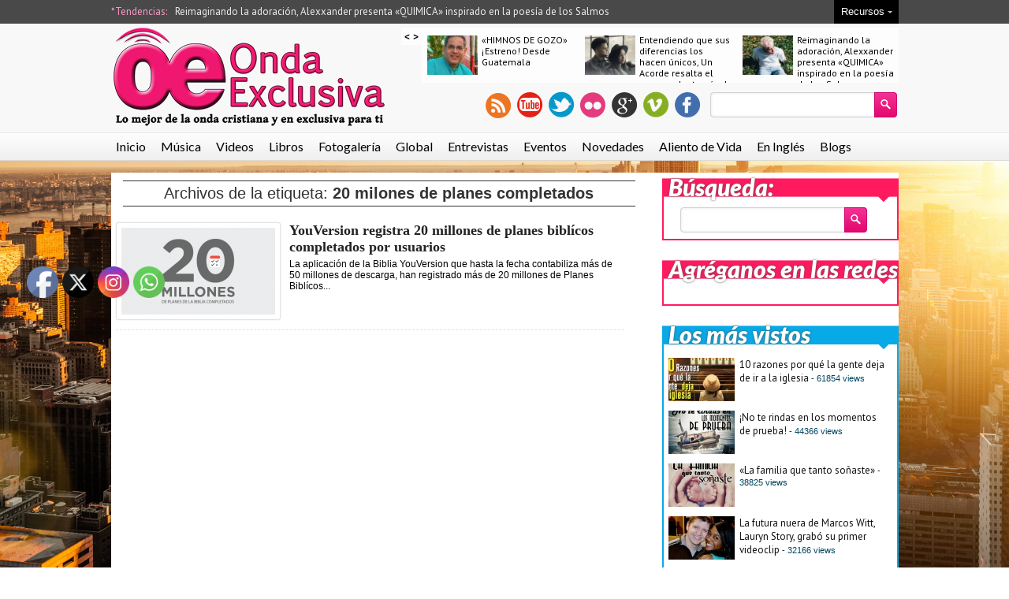

--- FILE ---
content_type: text/html; charset=UTF-8
request_url: https://ondaexclusiva.com/tag/20-milones-de-planes-completados/
body_size: 12509
content:
<!DOCTYPE html>
<html lang="en-US">
<head>
<meta charset="UTF-8" />
<meta name="viewport" content="width=device-width; initial-scale=1.0; maximum-scale=1.0; user-scalable=0;" />
	
<!-- Magazine3 SEO Starts- http://magazine3.com/ -->
<title>  20 milones de planes completados - Lo mejor de la onda cristiana y en exclusiva para tiOnda Exclusiva</title>
 
<link rel="canonical" href="https://ondaexclusiva.com/youversion-registra-20-millones-de-planes-biblicos-completados-por-usuarios/" />  
  
<meta name="robots" content="index, follow" />
<!-- Magazine3 SEO ENDS- http://magazine3.com/ -->

<meta name="generator" content="Magazine3 Framework" />
<link rel="profile" href="http://gmpg.org/xfn/11" /> 
<link rel="pingback" href="https://ondaexclusiva.com/xmlrpc.php" />
	<link href='https://fonts.googleapis.com/css?family=Lato:400,900italic,700' rel='stylesheet' type='text/css'>
	<link href='https://fonts.googleapis.com/css?family=Lora:400,700,400italic,700italic' rel='stylesheet' type='text/css'>
	<link href='https://fonts.googleapis.com/css?family=PT+Sans' rel='stylesheet' type='text/css'>

 <!--[if lt IE 9]>
<script src="https://ondaexclusiva.com/wp-content/themes/celebritygossip-singlepro/js/html5.js" type="text/javascript"></script>
<![endif]-->
<!-- OpenGraph Facebook Start --> 
<!-- OpenGraph Facebook Ends -->

 	<!-- Google Fonts -->	 
 	<!-- Google Fonts -->	 	<!-- Google Fonts -->	 	<!-- Google Fonts -->	 	<!-- Google Fonts -->	 	<!-- Google Fonts -->	 	<!-- Google Fonts -->	 
 	<!-- Google Fonts -->	 


 <style>
.single-wrapper .entry-content p, .single-wrapper .entry-content  {font-size: 15px !important; }
 .entry-content h1 {font-family: Arial,Helvetica,sans-serif ;font-size: 25px !important; color:  #000 ;}
 .entry-content h2 {font-family:  Arial,Helvetica,sans-serif ;font-size: 24px !important; color:  #000 ;}
 .entry-content h3 {font-family:  Arial,Helvetica,sans-serif ;font-size: 24px !important; color:  #000 ;}
 .entry-content h4 {font-family:  Arial,Helvetica,sans-serif ;font-size: 21px !important; color:  #000 ;}
 .entry-content h5 {font-family:  Arial,Helvetica,sans-serif ;font-size: 16px !important; color:  #000 ;}
 .entry-content h6 {font-family:  Arial,Helvetica,sans-serif ;font-size: 14px !important; color:  #000 ;}

 
  

.entry-content a {
 color: #236CBF !important;
text-decoration : none;
}
.entry-content a:hover	{
 color:#236CBF !important;
text-decoration : none;
}</style>
 

<meta name='robots' content='max-image-preview:large' />
<link rel="alternate" type="application/rss+xml" title="Onda Exclusiva &raquo; Feed" href="https://ondaexclusiva.com/feed/" />
<link rel="alternate" type="application/rss+xml" title="Onda Exclusiva &raquo; Comments Feed" href="https://ondaexclusiva.com/comments/feed/" />
<link rel="alternate" type="application/rss+xml" title="Onda Exclusiva &raquo; 20 milones de planes completados Tag Feed" href="https://ondaexclusiva.com/tag/20-milones-de-planes-completados/feed/" />
<script type="text/javascript">
window._wpemojiSettings = {"baseUrl":"https:\/\/s.w.org\/images\/core\/emoji\/14.0.0\/72x72\/","ext":".png","svgUrl":"https:\/\/s.w.org\/images\/core\/emoji\/14.0.0\/svg\/","svgExt":".svg","source":{"concatemoji":"https:\/\/ondaexclusiva.com\/wp-includes\/js\/wp-emoji-release.min.js?ver=6.2.8"}};
/*! This file is auto-generated */
!function(e,a,t){var n,r,o,i=a.createElement("canvas"),p=i.getContext&&i.getContext("2d");function s(e,t){p.clearRect(0,0,i.width,i.height),p.fillText(e,0,0);e=i.toDataURL();return p.clearRect(0,0,i.width,i.height),p.fillText(t,0,0),e===i.toDataURL()}function c(e){var t=a.createElement("script");t.src=e,t.defer=t.type="text/javascript",a.getElementsByTagName("head")[0].appendChild(t)}for(o=Array("flag","emoji"),t.supports={everything:!0,everythingExceptFlag:!0},r=0;r<o.length;r++)t.supports[o[r]]=function(e){if(p&&p.fillText)switch(p.textBaseline="top",p.font="600 32px Arial",e){case"flag":return s("\ud83c\udff3\ufe0f\u200d\u26a7\ufe0f","\ud83c\udff3\ufe0f\u200b\u26a7\ufe0f")?!1:!s("\ud83c\uddfa\ud83c\uddf3","\ud83c\uddfa\u200b\ud83c\uddf3")&&!s("\ud83c\udff4\udb40\udc67\udb40\udc62\udb40\udc65\udb40\udc6e\udb40\udc67\udb40\udc7f","\ud83c\udff4\u200b\udb40\udc67\u200b\udb40\udc62\u200b\udb40\udc65\u200b\udb40\udc6e\u200b\udb40\udc67\u200b\udb40\udc7f");case"emoji":return!s("\ud83e\udef1\ud83c\udffb\u200d\ud83e\udef2\ud83c\udfff","\ud83e\udef1\ud83c\udffb\u200b\ud83e\udef2\ud83c\udfff")}return!1}(o[r]),t.supports.everything=t.supports.everything&&t.supports[o[r]],"flag"!==o[r]&&(t.supports.everythingExceptFlag=t.supports.everythingExceptFlag&&t.supports[o[r]]);t.supports.everythingExceptFlag=t.supports.everythingExceptFlag&&!t.supports.flag,t.DOMReady=!1,t.readyCallback=function(){t.DOMReady=!0},t.supports.everything||(n=function(){t.readyCallback()},a.addEventListener?(a.addEventListener("DOMContentLoaded",n,!1),e.addEventListener("load",n,!1)):(e.attachEvent("onload",n),a.attachEvent("onreadystatechange",function(){"complete"===a.readyState&&t.readyCallback()})),(e=t.source||{}).concatemoji?c(e.concatemoji):e.wpemoji&&e.twemoji&&(c(e.twemoji),c(e.wpemoji)))}(window,document,window._wpemojiSettings);
</script>
<style type="text/css">
img.wp-smiley,
img.emoji {
	display: inline !important;
	border: none !important;
	box-shadow: none !important;
	height: 1em !important;
	width: 1em !important;
	margin: 0 0.07em !important;
	vertical-align: -0.1em !important;
	background: none !important;
	padding: 0 !important;
}
</style>
	<link rel='stylesheet' id='wp-block-library-css' href='https://ondaexclusiva.com/wp-includes/css/dist/block-library/style.min.css?ver=6.2.8' type='text/css' media='all' />
<link rel='stylesheet' id='mpp_gutenberg-css' href='https://ondaexclusiva.com/wp-content/plugins/metronet-profile-picture/dist/blocks.style.build.css?ver=2.6.0' type='text/css' media='all' />
<link rel='stylesheet' id='classic-theme-styles-css' href='https://ondaexclusiva.com/wp-includes/css/classic-themes.min.css?ver=6.2.8' type='text/css' media='all' />
<style id='global-styles-inline-css' type='text/css'>
body{--wp--preset--color--black: #000000;--wp--preset--color--cyan-bluish-gray: #abb8c3;--wp--preset--color--white: #ffffff;--wp--preset--color--pale-pink: #f78da7;--wp--preset--color--vivid-red: #cf2e2e;--wp--preset--color--luminous-vivid-orange: #ff6900;--wp--preset--color--luminous-vivid-amber: #fcb900;--wp--preset--color--light-green-cyan: #7bdcb5;--wp--preset--color--vivid-green-cyan: #00d084;--wp--preset--color--pale-cyan-blue: #8ed1fc;--wp--preset--color--vivid-cyan-blue: #0693e3;--wp--preset--color--vivid-purple: #9b51e0;--wp--preset--gradient--vivid-cyan-blue-to-vivid-purple: linear-gradient(135deg,rgba(6,147,227,1) 0%,rgb(155,81,224) 100%);--wp--preset--gradient--light-green-cyan-to-vivid-green-cyan: linear-gradient(135deg,rgb(122,220,180) 0%,rgb(0,208,130) 100%);--wp--preset--gradient--luminous-vivid-amber-to-luminous-vivid-orange: linear-gradient(135deg,rgba(252,185,0,1) 0%,rgba(255,105,0,1) 100%);--wp--preset--gradient--luminous-vivid-orange-to-vivid-red: linear-gradient(135deg,rgba(255,105,0,1) 0%,rgb(207,46,46) 100%);--wp--preset--gradient--very-light-gray-to-cyan-bluish-gray: linear-gradient(135deg,rgb(238,238,238) 0%,rgb(169,184,195) 100%);--wp--preset--gradient--cool-to-warm-spectrum: linear-gradient(135deg,rgb(74,234,220) 0%,rgb(151,120,209) 20%,rgb(207,42,186) 40%,rgb(238,44,130) 60%,rgb(251,105,98) 80%,rgb(254,248,76) 100%);--wp--preset--gradient--blush-light-purple: linear-gradient(135deg,rgb(255,206,236) 0%,rgb(152,150,240) 100%);--wp--preset--gradient--blush-bordeaux: linear-gradient(135deg,rgb(254,205,165) 0%,rgb(254,45,45) 50%,rgb(107,0,62) 100%);--wp--preset--gradient--luminous-dusk: linear-gradient(135deg,rgb(255,203,112) 0%,rgb(199,81,192) 50%,rgb(65,88,208) 100%);--wp--preset--gradient--pale-ocean: linear-gradient(135deg,rgb(255,245,203) 0%,rgb(182,227,212) 50%,rgb(51,167,181) 100%);--wp--preset--gradient--electric-grass: linear-gradient(135deg,rgb(202,248,128) 0%,rgb(113,206,126) 100%);--wp--preset--gradient--midnight: linear-gradient(135deg,rgb(2,3,129) 0%,rgb(40,116,252) 100%);--wp--preset--duotone--dark-grayscale: url('#wp-duotone-dark-grayscale');--wp--preset--duotone--grayscale: url('#wp-duotone-grayscale');--wp--preset--duotone--purple-yellow: url('#wp-duotone-purple-yellow');--wp--preset--duotone--blue-red: url('#wp-duotone-blue-red');--wp--preset--duotone--midnight: url('#wp-duotone-midnight');--wp--preset--duotone--magenta-yellow: url('#wp-duotone-magenta-yellow');--wp--preset--duotone--purple-green: url('#wp-duotone-purple-green');--wp--preset--duotone--blue-orange: url('#wp-duotone-blue-orange');--wp--preset--font-size--small: 13px;--wp--preset--font-size--medium: 20px;--wp--preset--font-size--large: 36px;--wp--preset--font-size--x-large: 42px;--wp--preset--spacing--20: 0.44rem;--wp--preset--spacing--30: 0.67rem;--wp--preset--spacing--40: 1rem;--wp--preset--spacing--50: 1.5rem;--wp--preset--spacing--60: 2.25rem;--wp--preset--spacing--70: 3.38rem;--wp--preset--spacing--80: 5.06rem;--wp--preset--shadow--natural: 6px 6px 9px rgba(0, 0, 0, 0.2);--wp--preset--shadow--deep: 12px 12px 50px rgba(0, 0, 0, 0.4);--wp--preset--shadow--sharp: 6px 6px 0px rgba(0, 0, 0, 0.2);--wp--preset--shadow--outlined: 6px 6px 0px -3px rgba(255, 255, 255, 1), 6px 6px rgba(0, 0, 0, 1);--wp--preset--shadow--crisp: 6px 6px 0px rgba(0, 0, 0, 1);}:where(.is-layout-flex){gap: 0.5em;}body .is-layout-flow > .alignleft{float: left;margin-inline-start: 0;margin-inline-end: 2em;}body .is-layout-flow > .alignright{float: right;margin-inline-start: 2em;margin-inline-end: 0;}body .is-layout-flow > .aligncenter{margin-left: auto !important;margin-right: auto !important;}body .is-layout-constrained > .alignleft{float: left;margin-inline-start: 0;margin-inline-end: 2em;}body .is-layout-constrained > .alignright{float: right;margin-inline-start: 2em;margin-inline-end: 0;}body .is-layout-constrained > .aligncenter{margin-left: auto !important;margin-right: auto !important;}body .is-layout-constrained > :where(:not(.alignleft):not(.alignright):not(.alignfull)){max-width: var(--wp--style--global--content-size);margin-left: auto !important;margin-right: auto !important;}body .is-layout-constrained > .alignwide{max-width: var(--wp--style--global--wide-size);}body .is-layout-flex{display: flex;}body .is-layout-flex{flex-wrap: wrap;align-items: center;}body .is-layout-flex > *{margin: 0;}:where(.wp-block-columns.is-layout-flex){gap: 2em;}.has-black-color{color: var(--wp--preset--color--black) !important;}.has-cyan-bluish-gray-color{color: var(--wp--preset--color--cyan-bluish-gray) !important;}.has-white-color{color: var(--wp--preset--color--white) !important;}.has-pale-pink-color{color: var(--wp--preset--color--pale-pink) !important;}.has-vivid-red-color{color: var(--wp--preset--color--vivid-red) !important;}.has-luminous-vivid-orange-color{color: var(--wp--preset--color--luminous-vivid-orange) !important;}.has-luminous-vivid-amber-color{color: var(--wp--preset--color--luminous-vivid-amber) !important;}.has-light-green-cyan-color{color: var(--wp--preset--color--light-green-cyan) !important;}.has-vivid-green-cyan-color{color: var(--wp--preset--color--vivid-green-cyan) !important;}.has-pale-cyan-blue-color{color: var(--wp--preset--color--pale-cyan-blue) !important;}.has-vivid-cyan-blue-color{color: var(--wp--preset--color--vivid-cyan-blue) !important;}.has-vivid-purple-color{color: var(--wp--preset--color--vivid-purple) !important;}.has-black-background-color{background-color: var(--wp--preset--color--black) !important;}.has-cyan-bluish-gray-background-color{background-color: var(--wp--preset--color--cyan-bluish-gray) !important;}.has-white-background-color{background-color: var(--wp--preset--color--white) !important;}.has-pale-pink-background-color{background-color: var(--wp--preset--color--pale-pink) !important;}.has-vivid-red-background-color{background-color: var(--wp--preset--color--vivid-red) !important;}.has-luminous-vivid-orange-background-color{background-color: var(--wp--preset--color--luminous-vivid-orange) !important;}.has-luminous-vivid-amber-background-color{background-color: var(--wp--preset--color--luminous-vivid-amber) !important;}.has-light-green-cyan-background-color{background-color: var(--wp--preset--color--light-green-cyan) !important;}.has-vivid-green-cyan-background-color{background-color: var(--wp--preset--color--vivid-green-cyan) !important;}.has-pale-cyan-blue-background-color{background-color: var(--wp--preset--color--pale-cyan-blue) !important;}.has-vivid-cyan-blue-background-color{background-color: var(--wp--preset--color--vivid-cyan-blue) !important;}.has-vivid-purple-background-color{background-color: var(--wp--preset--color--vivid-purple) !important;}.has-black-border-color{border-color: var(--wp--preset--color--black) !important;}.has-cyan-bluish-gray-border-color{border-color: var(--wp--preset--color--cyan-bluish-gray) !important;}.has-white-border-color{border-color: var(--wp--preset--color--white) !important;}.has-pale-pink-border-color{border-color: var(--wp--preset--color--pale-pink) !important;}.has-vivid-red-border-color{border-color: var(--wp--preset--color--vivid-red) !important;}.has-luminous-vivid-orange-border-color{border-color: var(--wp--preset--color--luminous-vivid-orange) !important;}.has-luminous-vivid-amber-border-color{border-color: var(--wp--preset--color--luminous-vivid-amber) !important;}.has-light-green-cyan-border-color{border-color: var(--wp--preset--color--light-green-cyan) !important;}.has-vivid-green-cyan-border-color{border-color: var(--wp--preset--color--vivid-green-cyan) !important;}.has-pale-cyan-blue-border-color{border-color: var(--wp--preset--color--pale-cyan-blue) !important;}.has-vivid-cyan-blue-border-color{border-color: var(--wp--preset--color--vivid-cyan-blue) !important;}.has-vivid-purple-border-color{border-color: var(--wp--preset--color--vivid-purple) !important;}.has-vivid-cyan-blue-to-vivid-purple-gradient-background{background: var(--wp--preset--gradient--vivid-cyan-blue-to-vivid-purple) !important;}.has-light-green-cyan-to-vivid-green-cyan-gradient-background{background: var(--wp--preset--gradient--light-green-cyan-to-vivid-green-cyan) !important;}.has-luminous-vivid-amber-to-luminous-vivid-orange-gradient-background{background: var(--wp--preset--gradient--luminous-vivid-amber-to-luminous-vivid-orange) !important;}.has-luminous-vivid-orange-to-vivid-red-gradient-background{background: var(--wp--preset--gradient--luminous-vivid-orange-to-vivid-red) !important;}.has-very-light-gray-to-cyan-bluish-gray-gradient-background{background: var(--wp--preset--gradient--very-light-gray-to-cyan-bluish-gray) !important;}.has-cool-to-warm-spectrum-gradient-background{background: var(--wp--preset--gradient--cool-to-warm-spectrum) !important;}.has-blush-light-purple-gradient-background{background: var(--wp--preset--gradient--blush-light-purple) !important;}.has-blush-bordeaux-gradient-background{background: var(--wp--preset--gradient--blush-bordeaux) !important;}.has-luminous-dusk-gradient-background{background: var(--wp--preset--gradient--luminous-dusk) !important;}.has-pale-ocean-gradient-background{background: var(--wp--preset--gradient--pale-ocean) !important;}.has-electric-grass-gradient-background{background: var(--wp--preset--gradient--electric-grass) !important;}.has-midnight-gradient-background{background: var(--wp--preset--gradient--midnight) !important;}.has-small-font-size{font-size: var(--wp--preset--font-size--small) !important;}.has-medium-font-size{font-size: var(--wp--preset--font-size--medium) !important;}.has-large-font-size{font-size: var(--wp--preset--font-size--large) !important;}.has-x-large-font-size{font-size: var(--wp--preset--font-size--x-large) !important;}
.wp-block-navigation a:where(:not(.wp-element-button)){color: inherit;}
:where(.wp-block-columns.is-layout-flex){gap: 2em;}
.wp-block-pullquote{font-size: 1.5em;line-height: 1.6;}
</style>
<link rel='stylesheet' id='SFSImainCss-css' href='https://ondaexclusiva.com/wp-content/plugins/ultimate-social-media-icons/css/sfsi-style.css?ver=2.9.1' type='text/css' media='all' />
<link rel='stylesheet' id='style-css' href='https://ondaexclusiva.com/wp-content/themes/celebritygossip-singlepro/style.css?ver=6.2.8' type='text/css' media='all' />
<script type='text/javascript' src='https://ondaexclusiva.com/wp-includes/js/jquery/jquery.min.js?ver=3.6.4' id='jquery-core-js'></script>
<script type='text/javascript' src='https://ondaexclusiva.com/wp-includes/js/jquery/jquery-migrate.min.js?ver=3.4.0' id='jquery-migrate-js'></script>
<script type='text/javascript' src='https://ondaexclusiva.com/wp-content/themes/celebritygossip-singlepro/js/jquery.flexslider-min.js?ver=6.2.8' id='flexslider-js'></script>
<script type='text/javascript' src='https://ondaexclusiva.com/wp-content/themes/celebritygossip-singlepro/js/js.js?ver=6.2.8' id='js-js'></script>
<script type='text/javascript' src='https://ondaexclusiva.com/wp-content/themes/celebritygossip-singlepro/js/smallslider.js?ver=6.2.8' id='smallslider-js'></script>
<script type='text/javascript' src='https://ondaexclusiva.com/wp-content/themes/celebritygossip-singlepro/js/ddsmoothmenu1.js?ver=6.2.8' id='ddsmoothmenu1-js'></script>
<link rel="https://api.w.org/" href="https://ondaexclusiva.com/wp-json/" /><link rel="alternate" type="application/json" href="https://ondaexclusiva.com/wp-json/wp/v2/tags/2159" /><link rel="EditURI" type="application/rsd+xml" title="RSD" href="https://ondaexclusiva.com/xmlrpc.php?rsd" />
<link rel="wlwmanifest" type="application/wlwmanifest+xml" href="https://ondaexclusiva.com/wp-includes/wlwmanifest.xml" />
<meta name="generator" content="WordPress 6.2.8" />
<meta property="og:image:secure_url" content="https://ondaexclusiva.com/wp-content/uploads/2014/11/blog-graphic_Spanish-Blog.png" data-id="sfsi"><meta property="twitter:card" content="summary_large_image" data-id="sfsi"><meta property="twitter:image" content="https://ondaexclusiva.com/wp-content/uploads/2014/11/blog-graphic_Spanish-Blog.png" data-id="sfsi"><meta property="og:image:type" content="" data-id="sfsi" /><meta property="og:image:width" content="657" data-id="sfsi" /><meta property="og:image:height" content="321" data-id="sfsi" /><meta property="og:url" content="https://ondaexclusiva.com/youversion-registra-20-millones-de-planes-biblicos-completados-por-usuarios/" data-id="sfsi" /><meta property="og:description" content="La aplicación de la Biblia YouVersion que hasta la fecha contabiliza más de 50 millones de descarga, han registrado más de 20 millones de Planes Biblícos completados por sus usuarios. Un hito que ellos llaman monumetal.

Los creadores de Biblia App sostienen que los Planes hacen fácil y conveniente la lectura diaria de la Biblia.  Lo escuchamos de la comunidad YouVersion todo el tiempo: los Planes de Lectura han mejorado radicalmente tu consistencia en conectarte con la Palabra de Dios cada día, dice el blog de la App.

Pero con 20 millones de Planes completos, solo estamos empezando. Añadimos nuevas funciones todo el tiempo, diseñándolas para ayudarte a encontrar el mejor Plan para tus  necesidades, explican.

Para lo cual ahora siguen innovando en los detalles y aplicaciones de la Biblia App. Entre esas innovaciones se aprecia una conveniente adición a la pantalla de Inicio de la Biblia App donde muestra los planes que ofrecen actualmente.

Mientras que muchos de los Planes que destacan son nuevos, también nos gusta compartir favoritos populares que podrías disfrutar. En cualquier momento en que veas un Plan que te intrigue, solo pulsa sobre él para saber más, explica la nota publicada en el blog de la App.

Además describen que muchos de los nuevos Planes de Lectura ahora lucen imágenes de alta resolución que hacen que buscar que el  próximo Plan sea un placer. Y con cientos de Planes de Lectura para escoger, las imágenes pueden ayudarte a encontrar más pronto lo que estás buscando, dicen.

Encuentra inspiración en tus Amigos

Con este título explican que cada Plan de Lectura tiene su propia página, indicando lo que abarca, cuántos días dura y más, como cuáles de tus Amigos están suscritos en ese momento a un Plan, cuáles Amigos lo han completado y cuántas personas en la comunidad YouVersion lo han completado. Viendo los Planes que tus Amigos están disfrutando es una gran manera de encontrar Planes que también te podrían gustar a ti.

Así que si aún no formas parte de la extraordinaria familia de YouVersion unete y descarga esta apliación que traerá vida viva a tus días. Busca YouVersión en tu sistema de movil favorito.

&nbsp;" data-id="sfsi" /><meta property="og:title" content="YouVersion registra 20 millones de planes biblícos completados por usuarios" data-id="sfsi" /><link rel="shortcut icon" href="https://ondaexclusiva.com/wp-content/uploads/2013/03/favicon-20130319-favicon.png"/><style type="text/css" id="custom-background-css">
body.custom-background { background-color: #ffffff; background-image: url("https://ondaexclusiva.com/wp-content/uploads/2018/03/nyc2.jpg"); background-position: left top; background-size: cover; background-repeat: no-repeat; background-attachment: fixed; }
</style>
	<link rel="icon" href="https://ondaexclusiva.com/wp-content/uploads/2018/03/cropped-oewordpress-32x32.png" sizes="32x32" />
<link rel="icon" href="https://ondaexclusiva.com/wp-content/uploads/2018/03/cropped-oewordpress-192x192.png" sizes="192x192" />
<link rel="apple-touch-icon" href="https://ondaexclusiva.com/wp-content/uploads/2018/03/cropped-oewordpress-180x180.png" />
<meta name="msapplication-TileImage" content="https://ondaexclusiva.com/wp-content/uploads/2018/03/cropped-oewordpress-270x270.png" />
 
<link rel="stylesheet" href="https://ondaexclusiva.com/wp-content/themes/celebritygossip-singlepro/responsive.css" type="text/css" media="screen" />
 
</head>
<body class="archive tag tag-20-milones-de-planes-completados tag-2159 custom-background sfsi_actvite_theme_default">
<div class="top1"><a name="top"></a></div>

 


<div class="header-wrapper">	
		<!-- trending -->
		<div class="trending-wrapper">
			<div class="trending-holder">
				<div class="trending">
					<div class="trending-text"> *Tendencias: </div>						 
					<div id="trending-menu" class="trending"><ul id="menu-novedades-menu" class="menu"><li id="menu-item-26915" class="menu-item menu-item-type-post_type menu-item-object-post menu-item-26915"><a href="https://ondaexclusiva.com/reimaginando-la-adoracion-alexxander-presenta-quimica-inspirado-en-la-poesia-de-los-salmos/">Reimaginando la adoración, Alexxander presenta «QUIMICA» inspirado en la poesía de los Salmos</a></li>
</ul></div>				</div>
					<div class="home-navigate">
						<div class="navigate-text">Recursos<span class="navigate-arrow"></span></div>	
						<div class="navigate-dropdown"> <div class="navigate-menu"><ul id="menu-navegacion" class="menu"><li id="menu-item-457" class="menu-item menu-item-type-post_type menu-item-object-page menu-item-457"><a href="https://ondaexclusiva.com/boletin/">Boletin Informativo</a></li>
<li id="menu-item-456" class="menu-item menu-item-type-post_type menu-item-object-page menu-item-456"><a href="https://ondaexclusiva.com/equipo-oe/">Corresponsales de Onda Exclusiva</a></li>
<li id="menu-item-454" class="menu-item menu-item-type-post_type menu-item-object-page menu-item-454"><a href="https://ondaexclusiva.com/comunicados-de-prensa/">Comunicados de Prensa</a></li>
<li id="menu-item-458" class="menu-item menu-item-type-post_type menu-item-object-page menu-item-458"><a href="https://ondaexclusiva.com/radios/">Radios</a></li>
<li id="menu-item-455" class="menu-item menu-item-type-post_type menu-item-object-page menu-item-455"><a href="https://ondaexclusiva.com/publicidad/">Publicidad</a></li>
<li id="menu-item-452" class="menu-item menu-item-type-post_type menu-item-object-page menu-item-452"><a href="https://ondaexclusiva.com/politica-de-privacidad/">Política de Privacidad</a></li>
<li id="menu-item-453" class="menu-item menu-item-type-post_type menu-item-object-page menu-item-453"><a href="https://ondaexclusiva.com/condiciones-de-uso/">Terminos y Condiciones de Uso</a></li>
<li id="menu-item-459" class="menu-item menu-item-type-post_type menu-item-object-page menu-item-459"><a href="https://ondaexclusiva.com/contacto/">Contacto</a></li>
</ul></div> </div>	
					</div>
				<div class="cb"></div>	
			</div>
		</div>	
		<!-- end trending -->
	<!-- header -->
	<header id="masthead" class="site-header" role="banner">	
		<div id="header">
	 
			<div class="head-wrapper">				
				<div class="logo-holder">
				<div class="logo"><a href="https://ondaexclusiva.com"><img src="https://ondaexclusiva.com/wp-content/uploads/2018/03/logo1.png" alt="" /> </a></div>
				</div>	
					
				<div class="social-wrapper">								 
					<div class="top-slider">
						 
											<!-- stories -->
				<div class="stories">
				 
<div class="infiniteCarousel">
      <div class="wrapper">
	
        <ul>
			
		 
		 		
	           
          <li>
			<div class="box">
				<div class="box-image"><a href="https://ondaexclusiva.com/himnos-de-gozo-estreno-desde-guatemala/"><img width="64" height="50" src="https://ondaexclusiva.com/wp-content/uploads/2025/03/YO-OTRA-VEZ-64x50.jpg" class="attachment-singlegalthumb size-singlegalthumb wp-post-image" alt="" decoding="async" loading="lazy" /></a></div>
				<div class="box-title"><a href="https://ondaexclusiva.com/himnos-de-gozo-estreno-desde-guatemala/">«HIMNOS DE GOZO» ¡Estreno! Desde Guatemala</a></div>
				<div class="cb"></div>
			</div>			
          </li>
          
		 		
	           
          <li>
			<div class="box">
				<div class="box-image"><a href="https://ondaexclusiva.com/entendiendo-que-sus-diferencias-los-hacen-unicos-un-acorde-resalta-el-amor-real-a-traves-de-nuestro-amor/"><img width="64" height="50" src="https://ondaexclusiva.com/wp-content/uploads/2025/03/Screenshot-2025-03-13-at-12.58.07 PM-64x50.png" class="attachment-singlegalthumb size-singlegalthumb wp-post-image" alt="Un Acorde Nuestro Amor" decoding="async" loading="lazy" /></a></div>
				<div class="box-title"><a href="https://ondaexclusiva.com/entendiendo-que-sus-diferencias-los-hacen-unicos-un-acorde-resalta-el-amor-real-a-traves-de-nuestro-amor/">Entendiendo que sus diferencias los hacen únicos, Un Acorde resalta el amor real a través de «Nuestro amor»</a></div>
				<div class="cb"></div>
			</div>			
          </li>
          
		 		
	           
          <li>
			<div class="box">
				<div class="box-image"><a href="https://ondaexclusiva.com/reimaginando-la-adoracion-alexxander-presenta-quimica-inspirado-en-la-poesia-de-los-salmos/"><img width="64" height="50" src="https://ondaexclusiva.com/wp-content/uploads/2025/01/Screenshot-2025-01-10-at-2.47.49 PM-64x50.png" class="attachment-singlegalthumb size-singlegalthumb wp-post-image" alt="Alexxander Quimica" decoding="async" loading="lazy" /></a></div>
				<div class="box-title"><a href="https://ondaexclusiva.com/reimaginando-la-adoracion-alexxander-presenta-quimica-inspirado-en-la-poesia-de-los-salmos/">Reimaginando la adoración, Alexxander presenta «QUIMICA» inspirado en la poesía de los Salmos</a></div>
				<div class="cb"></div>
			</div>			
          </li>
          
		 		
	           
          <li>
			<div class="box">
				<div class="box-image"><a href="https://ondaexclusiva.com/explorando-generos-alternativos-y-con-profunda-reflexion-ariel-ramirez-presenta-el-tema-carta-del-eterno/"><img width="64" height="50" src="https://ondaexclusiva.com/wp-content/uploads/2024/11/Screenshot-2024-11-15-at-8.38.19 AM-64x50.png" class="attachment-singlegalthumb size-singlegalthumb wp-post-image" alt="Ariel Ramirez Carta del Eterno" decoding="async" loading="lazy" /></a></div>
				<div class="box-title"><a href="https://ondaexclusiva.com/explorando-generos-alternativos-y-con-profunda-reflexion-ariel-ramirez-presenta-el-tema-carta-del-eterno/">Explorando géneros alternativos y con profunda reflexión, Ariel Ramirez presenta el tema «Carta del eterno»</a></div>
				<div class="cb"></div>
			</div>			
          </li>
          
		 		
	           
          <li>
			<div class="box">
				<div class="box-image"><a href="https://ondaexclusiva.com/un-corazon-presenta-su-primer-ep-acustico-kintsugi-con-versiones-mas-organicas-de-sus-canciones/"><img width="64" height="50" src="https://ondaexclusiva.com/wp-content/uploads/2024/10/Screenshot-2024-10-26-at-3.12.48 PM-64x50.png" class="attachment-singlegalthumb size-singlegalthumb wp-post-image" alt="Un Corazon Babel Kintsugi" decoding="async" loading="lazy" /></a></div>
				<div class="box-title"><a href="https://ondaexclusiva.com/un-corazon-presenta-su-primer-ep-acustico-kintsugi-con-versiones-mas-organicas-de-sus-canciones/">Un Corazón presenta su primer EP acústico «Kintsugi» con versiones más orgánicas de sus canciones</a></div>
				<div class="cb"></div>
			</div>			
          </li>
          
		 		
	           
          <li>
			<div class="box">
				<div class="box-image"><a href="https://ondaexclusiva.com/llega-el-libro-de-daddy-yankee-ready-el-poder-de-cambiar-tu-historia-a-traves-de-harpercollins-publishers/"><img width="64" height="50" src="https://ondaexclusiva.com/wp-content/uploads/2024/09/Screenshot-2024-09-04-at-3.56.47 PM-64x50.png" class="attachment-singlegalthumb size-singlegalthumb wp-post-image" alt="Daddy Yankee ReaDY El Poder de Cambiar Tu Historia" decoding="async" loading="lazy" /></a></div>
				<div class="box-title"><a href="https://ondaexclusiva.com/llega-el-libro-de-daddy-yankee-ready-el-poder-de-cambiar-tu-historia-a-traves-de-harpercollins-publishers/">Llega el libro de Daddy Yankee, «ReaDY: El poder de cambiar tu historia» a través de HarperCollins Publishers</a></div>
				<div class="cb"></div>
			</div>			
          </li>
          
		 		
	           
          <li>
			<div class="box">
				<div class="box-image"><a href="https://ondaexclusiva.com/mas-de-ti-es-el-clamor-de-kike-quintero/"><img width="64" height="50" src="https://ondaexclusiva.com/wp-content/uploads/2024/09/1000421122-64x50.jpg" class="attachment-singlegalthumb size-singlegalthumb wp-post-image" alt="" decoding="async" loading="lazy" /></a></div>
				<div class="box-title"><a href="https://ondaexclusiva.com/mas-de-ti-es-el-clamor-de-kike-quintero/">«MÁS DE TI» es el clamor de Kike Quintero</a></div>
				<div class="cb"></div>
			</div>			
          </li>
          
		 		
	           
          <li>
			<div class="box">
				<div class="box-image"><a href="https://ondaexclusiva.com/tras-mas-de-20-anos-de-recibir-el-mensaje-christine-dclario-ayuda-a-preparar-a-la-novia-para-su-regreso/"><img width="64" height="50" src="https://ondaexclusiva.com/wp-content/uploads/2024/08/Screenshot-2024-08-24-at-10.51.53 AM-64x50.png" class="attachment-singlegalthumb size-singlegalthumb wp-post-image" alt="Christine D&#039;Clario La Novia" decoding="async" loading="lazy" /></a></div>
				<div class="box-title"><a href="https://ondaexclusiva.com/tras-mas-de-20-anos-de-recibir-el-mensaje-christine-dclario-ayuda-a-preparar-a-la-novia-para-su-regreso/">Tras más de 20 años de recibir el mensaje, Christine D&#8217;Clario ayuda a preparar a «La Novia» para Su regreso</a></div>
				<div class="cb"></div>
			</div>			
          </li>
          
		 		
	           
          <li>
			<div class="box">
				<div class="box-image"><a href="https://ondaexclusiva.com/naara-perez-evoca-la-bondad-y-compasion-de-dios-al-presentar-su-nuevo-sencillo-bueno-y-fiel/"><img width="64" height="50" src="https://ondaexclusiva.com/wp-content/uploads/2024/08/Screenshot-2024-08-20-at-10.15.58 PM-64x50.png" class="attachment-singlegalthumb size-singlegalthumb wp-post-image" alt="Naara Perez Bueno y fiel" decoding="async" loading="lazy" /></a></div>
				<div class="box-title"><a href="https://ondaexclusiva.com/naara-perez-evoca-la-bondad-y-compasion-de-dios-al-presentar-su-nuevo-sencillo-bueno-y-fiel/">Naara Pérez evoca la bondad y compasión de Dios al presentar su nuevo sencillo «Bueno y fiel»</a></div>
				<div class="cb"></div>
			</div>			
          </li>
          
		 		
	           
          <li>
			<div class="box">
				<div class="box-image"><a href="https://ondaexclusiva.com/un-ano-despues-de-la-tragedia-grace-and-mercy-music-expresan-solo-por-tu-gracia-y-un-tema-junto-a-gilberto-daza/"><img width="64" height="50" src="https://ondaexclusiva.com/wp-content/uploads/2024/05/Screenshot-2024-05-17-at-12.00.01 PM-64x50.png" class="attachment-singlegalthumb size-singlegalthumb wp-post-image" alt="Grace and Mercy Music" decoding="async" loading="lazy" /></a></div>
				<div class="box-title"><a href="https://ondaexclusiva.com/un-ano-despues-de-la-tragedia-grace-and-mercy-music-expresan-solo-por-tu-gracia-y-un-tema-junto-a-gilberto-daza/">Un año después de la tragedia, Grace and Mercy Music expresan «Solo por tu gracia» y un tema  junto a Gilberto Daza</a></div>
				<div class="cb"></div>
			</div>			
          </li>
          
		 		
	           
          <li>
			<div class="box">
				<div class="box-image"><a href="https://ondaexclusiva.com/en-el-mes-de-la-salud-mental-nxtwave-invita-a-encontrar-la-paz-interior-a-traves-de-inhala-exhala/"><img width="64" height="50" src="https://ondaexclusiva.com/wp-content/uploads/2024/05/Screenshot-2024-05-14-at-11.15.19 AM-64x50.png" class="attachment-singlegalthumb size-singlegalthumb wp-post-image" alt="Inhala Exhala NxtWave Su Presencia" decoding="async" loading="lazy" /></a></div>
				<div class="box-title"><a href="https://ondaexclusiva.com/en-el-mes-de-la-salud-mental-nxtwave-invita-a-encontrar-la-paz-interior-a-traves-de-inhala-exhala/">En el mes de la salud mental, Nxtwave invita a encontrar la paz interior a través de «Inhala, exhala»</a></div>
				<div class="cb"></div>
			</div>			
          </li>
          
		 		
	           
          <li>
			<div class="box">
				<div class="box-image"><a href="https://ondaexclusiva.com/con-vivencias-insolitas-desde-la-unidad-de-cuidados-intensivos-raul-meza-llega-con-una-gran-inyeccion-de-fe/"><img width="64" height="50" src="https://ondaexclusiva.com/wp-content/uploads/2024/03/Screen-Shot-2024-03-14-at-10.52.34-AM-64x50.png" class="attachment-singlegalthumb size-singlegalthumb wp-post-image" alt="Raul Meza Inyeccion de Fe" decoding="async" loading="lazy" /></a></div>
				<div class="box-title"><a href="https://ondaexclusiva.com/con-vivencias-insolitas-desde-la-unidad-de-cuidados-intensivos-raul-meza-llega-con-una-gran-inyeccion-de-fe/">Con vivencias insólitas desde la unidad de cuidados intensivos, Raúl Meza llega con una gran «Inyección de fe»</a></div>
				<div class="cb"></div>
			</div>			
          </li>
          
		   
        </ul>      
          
      </div>
    </div>			 
				</div>
		
	<div class="cb">	</div>	
											</div>

							
					
						 
					<!-- search starts -->
						<div class="search-form-default">
							<form method="get" class="headsearch" action="https://ondaexclusiva.com/">
							<input type="text" name="s" value="" onblur="if(this.value=='') this.value='';" onfocus="if(this.value=='') this.value='';" id="shead-default" />
							<input type="submit" value=" " class="searchsubmit-default" />
							</form>
						</div>
				<!-- search ends --> 						
						
						
					<!-- social-holder -->
					<div class="social-holder">							
							<ul class="social-networks">
														<li><a href="http://feeds.feedburner.com/OndaExclusiva" class="rss">rss</a></li>
																					<li><a href="https://www.youtube.com/user/Ondaxclusiva" class="youtube">youtube</a></li>
																					<li><a href="http://twitter.com/ondaexclusiva" class="twitter">twitter</a></li>
																												<li><a href="http://www.flickr.com/photos/94111657@N02/" class="flickr">flickr</a></li>
																					<li><a href="https://plus.google.com/b/117659795562316153542/117659795562316153542" class="gplus">gplus</a></li>
																							
														<li><a href="https://vimeo.com/user17116776" class="vimeo">vimeo</a></li>
															
														<li><a href="https://www.facebook.com/ondaexclusiva" class="facebook">facebook</a></li>
														</ul> 
					</div>
						<div class="cb"></div>
 
				</div>
			<div class="cb"></div>
			</div>	
		</div>	

		<!-- menu -->
		<nav id="top-menu">
			<div class="responsivemenu"> <nav id="mobile-menu" role="navigation"></nav></div>
			<div class="menu">
<div id="menu-22" class="ddsmoothmenu"><ul id="menu-main-menu" class="menu"><li id="menu-item-5773" class="menu-item menu-item-type-custom menu-item-object-custom menu-item-home menu-item-5773"><a href="https://ondaexclusiva.com">Inicio</a></li>
<li id="menu-item-15" class="menu-item menu-item-type-taxonomy menu-item-object-category menu-item-15"><a href="https://ondaexclusiva.com/category/musica/">Música</a></li>
<li id="menu-item-25" class="menu-item menu-item-type-taxonomy menu-item-object-category menu-item-25"><a href="https://ondaexclusiva.com/category/videos/">Videos</a></li>
<li id="menu-item-22" class="menu-item menu-item-type-taxonomy menu-item-object-category menu-item-22"><a href="https://ondaexclusiva.com/category/libros/">Libros</a></li>
<li id="menu-item-21" class="menu-item menu-item-type-taxonomy menu-item-object-category menu-item-21"><a href="https://ondaexclusiva.com/category/galeria/">Fotogalería</a></li>
<li id="menu-item-2637" class="menu-item menu-item-type-taxonomy menu-item-object-category menu-item-2637"><a href="https://ondaexclusiva.com/category/global/">Global</a></li>
<li id="menu-item-19" class="menu-item menu-item-type-taxonomy menu-item-object-category menu-item-19"><a href="https://ondaexclusiva.com/category/entrevistas/">Entrevistas</a></li>
<li id="menu-item-20" class="menu-item menu-item-type-taxonomy menu-item-object-category menu-item-20"><a href="https://ondaexclusiva.com/category/eventos/">Eventos</a></li>
<li id="menu-item-26" class="menu-item menu-item-type-taxonomy menu-item-object-category menu-item-26"><a href="https://ondaexclusiva.com/category/novedades/">Novedades</a></li>
<li id="menu-item-3171" class="menu-item menu-item-type-taxonomy menu-item-object-category menu-item-3171"><a href="https://ondaexclusiva.com/category/aliento-de-vida-2/">Aliento de Vida</a></li>
<li id="menu-item-18" class="menu-item menu-item-type-taxonomy menu-item-object-category menu-item-18"><a href="https://ondaexclusiva.com/category/ingles/">En Inglés</a></li>
<li id="menu-item-7083" class="menu-item menu-item-type-taxonomy menu-item-object-category menu-item-7083"><a href="https://ondaexclusiva.com/category/blogs/">Blogs</a></li>
</ul></div> 
			</div>
		</nav>
		
<!-- #navigation-wrapper -->
		<!-- end menu -->	
	</header> 
	<!-- end header -->
</div>

<div id="main">
 
 
 
			
<!-- #featuredbg Starts -->   
 
<!-- #featuredbg Ends --> 


<div id="content-wrapper" class="site-content">


<div id="content" role="main">

 
			
<section>
				 				<header class="page-header">
					
					<h1 class="page-title">
												
						Archivos de la etiqueta: <span>20 milones de planes completados</span>					</h1>
					
					
 

					
					
									</header>

				
		 
								
  				
								

					
					<div class="post-wrapper-archive">
 
    


<div class="bottom-recentpost-wrapper-cat">
 
   <div class="bottom-archive">
<div class="bottom-recentpost-image-0"><a href="https://ondaexclusiva.com/youversion-registra-20-millones-de-planes-biblicos-completados-por-usuarios/" rel="bookmark">

 <img width="195" height="110" src="https://ondaexclusiva.com/wp-content/uploads/2014/11/blog-graphic_Spanish-Blog-195x110.png" class="attachment-contentsmall size-contentsmall wp-post-image" alt="" decoding="async" /> </a>  </div>
<div class="post-content-holder">
<div class="bottom-content-heading-0"> <h2><a href="https://ondaexclusiva.com/youversion-registra-20-millones-de-planes-biblicos-completados-por-usuarios/" rel="bookmark"> YouVersion registra 20 millones de planes biblícos completados por usuarios </a></h2> 

 
</div> 
<div class="cb"></div>
<div class="post-content">  <p>La aplicación de la Biblia YouVersion que hasta la fecha contabiliza más de 50 millones de descarga, han registrado más de 20 millones de Planes Biblícos...<a href='https://ondaexclusiva.com/youversion-registra-20-millones-de-planes-biblicos-completados-por-usuarios/'></a></p></div>
</div>
<div class="cb"></div>
</div>
 
    	   
    	   
    	   
      <div class="cb"></div>
    </div> 
</div>




				

				 

<div id="pag">
 <div class="pagination-wrapper"></div>
<div class="cb"></div>
</div> 
 
			</section>

			</div><!-- #content -->
<div id="sidebar">
<div class="sidebar-wrapper">
 
 
	
<aside id="search-4" class="widget widget_search"><div class="widget-title">Búsqueda:</div><div class="widget_container"><div class="search-form-widget">
							<form method="get" class="headsearch" action="https://ondaexclusiva.com/">
							<input type="text" name="s" value="" onblur="if(this.value=='') this.value='';" onfocus="if(this.value=='') this.value='';" id="shead-default" />
							<input type="submit" value=" " class="searchsubmit-default" />
							</form>
						</div>
</div></aside><aside id="text-3" class="widget widget_text"><div class="widget-title">Agréganos en las redes</div><div class="widget_container">			<div class="textwidget"></div>
		</div></aside><aside id="randompostwidget-5" class="widget RandomPostWidget"><div class="widget-title">Los más vistos</div><div class="widget_container">   <div class="block-item-small-view popularviewbg">
<ol>

 <li class="block-image-viewed">
 <span class="block-image-viewed-l">   <a href='https://ondaexclusiva.com/10-razones-por-que-la-gente-deja-de-ir-a-la-iglesia/' title='10 razones por qué la gente deja de ir a la iglesia'> 10 razones por qué la gente deja de ir a la iglesia</a>
 <span class="block-image-viewed-views"> - 61854  views</span></span> 
 <span class="block-image-viewed-r"> <a href="https://ondaexclusiva.com/10-razones-por-que-la-gente-deja-de-ir-a-la-iglesia/" title="10 razones por qué la gente deja de ir a la iglesia"> <img width="84" height="55" src="https://ondaexclusiva.com/wp-content/uploads/2015/03/iglesia4-84x55.jpg" class="attachment-popular-thumb size-popular-thumb wp-post-image" alt="" decoding="async" loading="lazy" /></a> </span> 
 </li> 
 

 <li class="block-image-viewed">
 <span class="block-image-viewed-l">   <a href='https://ondaexclusiva.com/no-te-rindas-en-los-momentos-de-prueba/' title='¡No te rindas en los momentos de prueba!'> ¡No te rindas en los momentos de prueba!</a>
 <span class="block-image-viewed-views"> - 44366  views</span></span> 
 <span class="block-image-viewed-r"> <a href="https://ondaexclusiva.com/no-te-rindas-en-los-momentos-de-prueba/" title="¡No te rindas en los momentos de prueba!"> <img width="84" height="55" src="https://ondaexclusiva.com/wp-content/uploads/2013/09/No-te-rindas-en-los-momentos-de-prueba-84x55.png" class="attachment-popular-thumb size-popular-thumb wp-post-image" alt="No te rindas en los momentos de prueba" decoding="async" loading="lazy" /></a> </span> 
 </li> 
 

 <li class="block-image-viewed">
 <span class="block-image-viewed-l">   <a href='https://ondaexclusiva.com/la-familia-que-tanto-sonaste/' title='«La familia que tanto soñaste»'> «La familia que tanto soñaste»</a>
 <span class="block-image-viewed-views"> - 38825  views</span></span> 
 <span class="block-image-viewed-r"> <a href="https://ondaexclusiva.com/la-familia-que-tanto-sonaste/" title="«La familia que tanto soñaste»"> <img width="84" height="55" src="https://ondaexclusiva.com/wp-content/uploads/2013/09/la-familia-que-tanto-84x55.png" class="attachment-popular-thumb size-popular-thumb wp-post-image" alt="la familia que tanto soñaste" decoding="async" loading="lazy" /></a> </span> 
 </li> 
 

 <li class="block-image-viewed">
 <span class="block-image-viewed-l">   <a href='https://ondaexclusiva.com/la-futura-nuera-de-marcos-witt-lauryn-story-grabo-su-primer-videoclip/' title='La futura nuera de Marcos Witt, Lauryn Story, grabó su primer videoclip'> La futura nuera de Marcos Witt, Lauryn Story, grabó su primer videoclip</a>
 <span class="block-image-viewed-views"> - 32166  views</span></span> 
 <span class="block-image-viewed-r"> <a href="https://ondaexclusiva.com/la-futura-nuera-de-marcos-witt-lauryn-story-grabo-su-primer-videoclip/" title="La futura nuera de Marcos Witt, Lauryn Story, grabó su primer videoclip"> <img width="84" height="55" src="https://ondaexclusiva.com/wp-content/uploads/2013/04/523061_10150685752828019_543618394_n1-84x55.jpg" class="attachment-popular-thumb size-popular-thumb wp-post-image" alt="" decoding="async" loading="lazy" /></a> </span> 
 </li> 
 

 <li class="block-image-viewed">
 <span class="block-image-viewed-l">   <a href='https://ondaexclusiva.com/luis-palau-es-diagnosticado-con-cancer-en-sus-pulmones-y-pecho-a-sus-83-anos-de-edad/' title='Luis Palau es diagnosticado con cancer pulmonar de etapa cuatro a sus 83 años de edad'> Luis Palau es diagnosticado con cancer pulmonar de etapa cuatro a sus 83 años de edad</a>
 <span class="block-image-viewed-views"> - 31631  views</span></span> 
 <span class="block-image-viewed-r"> <a href="https://ondaexclusiva.com/luis-palau-es-diagnosticado-con-cancer-en-sus-pulmones-y-pecho-a-sus-83-anos-de-edad/" title="Luis Palau es diagnosticado con cancer pulmonar de etapa cuatro a sus 83 años de edad"> <img width="84" height="55" src="https://ondaexclusiva.com/wp-content/uploads/2018/01/Screen-Shot-2018-01-18-at-5.44.47-PM-84x55.png" class="attachment-popular-thumb size-popular-thumb wp-post-image" alt="" decoding="async" loading="lazy" /></a> </span> 
 </li> 
 

 <li class="block-image-viewed">
 <span class="block-image-viewed-l">   <a href='https://ondaexclusiva.com/amor-el-vinculo-perfecto/' title='«Amor» El vínculo perfecto'> «Amor» El vínculo perfecto</a>
 <span class="block-image-viewed-views"> - 31336  views</span></span> 
 <span class="block-image-viewed-r"> <a href="https://ondaexclusiva.com/amor-el-vinculo-perfecto/" title="«Amor» El vínculo perfecto"> <img width="84" height="55" src="https://ondaexclusiva.com/wp-content/uploads/2013/10/amor-el-vinculo-84x55.png" class="attachment-popular-thumb size-popular-thumb wp-post-image" alt="amor el vinculo perfecto" decoding="async" loading="lazy" /></a> </span> 
 </li> 
 

 <li class="block-image-viewed">
 <span class="block-image-viewed-l">   <a href='https://ondaexclusiva.com/hombres-integros-y-leales/' title='Hombres Íntegros y Leales'> Hombres Íntegros y Leales</a>
 <span class="block-image-viewed-views"> - 27085  views</span></span> 
 <span class="block-image-viewed-r"> <a href="https://ondaexclusiva.com/hombres-integros-y-leales/" title="Hombres Íntegros y Leales"> <img width="84" height="55" src="https://ondaexclusiva.com/wp-content/uploads/2018/10/LEALTAD-1200x630-84x55.jpg" class="attachment-popular-thumb size-popular-thumb wp-post-image" alt="LEALTAD-" decoding="async" loading="lazy" /></a> </span> 
 </li> 
 

</ol>
</div>  
     
 </div></aside><aside id="twitter-widget-3" class="widget twitter-widget"><div class="widget-title">Latest Tweets</div><div class="widget_container"></div></aside> 
 
</div>
</div>		
<div class="cb"></div>

	<div class="footer-menu">
			<div id="fnav"> 
				<div id="fotnav" class="ddsmoothmenu1"><ul id="menu-footer" class="menu"><li id="menu-item-460" class="menu-item menu-item-type-post_type menu-item-object-page menu-item-460"><a href="https://ondaexclusiva.com/onda-exclusiva/">Onda Exclusiva</a></li>
<li id="menu-item-53" class="menu-item menu-item-type-post_type menu-item-object-page menu-item-53"><a href="https://ondaexclusiva.com/boletin/">Boletin Informativo</a></li>
<li id="menu-item-59" class="menu-item menu-item-type-post_type menu-item-object-page menu-item-59"><a href="https://ondaexclusiva.com/publicidad/">Publicidad</a></li>
<li id="menu-item-55" class="menu-item menu-item-type-post_type menu-item-object-page menu-item-55"><a href="https://ondaexclusiva.com/condiciones-de-uso/">Terminos y Condiciones de Uso</a></li>
<li id="menu-item-58" class="menu-item menu-item-type-post_type menu-item-object-page menu-item-58"><a href="https://ondaexclusiva.com/politica-de-privacidad/">Política de Privacidad</a></li>
<li id="menu-item-56" class="menu-item menu-item-type-post_type menu-item-object-page menu-item-56"><a href="https://ondaexclusiva.com/contacto/">Contacto</a></li>
</ul></div> 
			</div> 	
	</div>

		</div><!-- #content-wrapper .site-content -->
	</div><!-- #main -->
 
<div id="footer">

<div class="footer2-wrapper">
<div class="footer2-area">
    <div id="footerwrapper1"> 
 
		
		
		<div class="box-hold footerwrapper">                      
			<div class="box footer1">                   
				 		
				     <div class="cb"></div>       
			</div>
			<div class="box footer2">
				 		
				           <div class="cb"></div> 
			</div>
			<div class="box footer3">                  
				 		
				            <div class="cb"></div>
			</div>
			<div class="box footer4">                    
				 		
				            <div class="cb"></div> 	
			</div>
		</div>
				
				
    </div>

</div>
</div><!-- footer2-wrapper -->


<div class="footer3-wrapper">
<div class="footer3-area">


	
					<div id="bottomfooter">
						<div class="site-footer">
						https://ondaexclusiva.com © 2019 Onda Exclusiva™ - Todos los derechos reservados. | <a href="#top"> Regresar arriba </a>  
						</div>	<!-- .site-footer .site-footer -->
 						<div class="cb"> </div> 	 	 

</div><!-- #bottomfooter -->
</div>
</div><!-- footer3-wrapper -->
</div><!-- #footer -->
  
                <!--facebook like and share js -->
                <div id="fb-root"></div>
                <script>
                    (function(d, s, id) {
                        var js, fjs = d.getElementsByTagName(s)[0];
                        if (d.getElementById(id)) return;
                        js = d.createElement(s);
                        js.id = id;
                        js.src = "//connect.facebook.net/en_US/sdk.js#xfbml=1&version=v2.5";
                        fjs.parentNode.insertBefore(js, fjs);
                    }(document, 'script', 'facebook-jssdk'));
                </script>
                <script>
window.addEventListener('sfsi_functions_loaded', function() {
    if (typeof sfsi_responsive_toggle == 'function') {
        sfsi_responsive_toggle(0);
        // console.log('sfsi_responsive_toggle');

    }
})
</script>
<div class="norm_row sfsi_wDiv sfsi_floater_position_center-left" id="sfsi_floater" style="z-index: 9999;width:225px;text-align:left;position:absolute;position:absolute;left:30px;top:50%;margin-left:0px;"><div style='width:40px; height:40px;margin-left:5px;margin-bottom:5px; ' class='sfsi_wicons shuffeldiv ' ><div class='inerCnt'><a class=' sficn' data-effect='' target='_blank'  href='https://www.facebook.com/ondaexclusiva' id='sfsiid_facebook_icon' style='width:40px;height:40px;opacity:1;'  ><img data-pin-nopin='true' alt='Facebook' title='Facebook' src='https://ondaexclusiva.com/wp-content/plugins/ultimate-social-media-icons/images/icons_theme/default/default_facebook.png' width='40' height='40' style='' class='sfcm sfsi_wicon ' data-effect=''   /></a><div class="sfsi_tool_tip_2 fb_tool_bdr sfsiTlleft" style="opacity:0;z-index:-1;" id="sfsiid_facebook"><span class="bot_arow bot_fb_arow"></span><div class="sfsi_inside"><div  class='icon1'><a href='https://www.facebook.com/ondaexclusiva' target='_blank'><img data-pin-nopin='true' class='sfsi_wicon' alt='Facebook' title='Facebook' src='https://ondaexclusiva.com/wp-content/plugins/ultimate-social-media-icons/images/visit_icons/Visit_us_fb/icon_Visit_us_en_US.png' /></a></div><div  class='icon2'><div class="fb-like" width="200" data-href="https%3A%2F%2Fondaexclusiva.com%2Fyouversion-registra-20-millones-de-planes-biblicos-completados-por-usuarios%2F"  data-send="false"  data-layout="button_count"  ></div></div><div  class='icon3'><a target='_blank' href='https://www.facebook.com/sharer/sharer.php?u=https%3A%2F%2Fondaexclusiva.com%2Ftag%2F20-milones-de-planes-completados' style='display:inline-block;'  > <img class='sfsi_wicon'  data-pin-nopin='true' alt='fb-share-icon' title='Facebook Share' src='https://ondaexclusiva.com/wp-content/plugins/ultimate-social-media-icons/images/share_icons/fb_icons/en_US.svg' /></a></div></div></div></div></div><div style='width:40px; height:40px;margin-left:5px;margin-bottom:5px; ' class='sfsi_wicons shuffeldiv ' ><div class='inerCnt'><a class=' sficn' data-effect='' target='_blank'  href='http://twitter.com/ondaexclusiva' id='sfsiid_twitter_icon' style='width:40px;height:40px;opacity:1;'  ><img data-pin-nopin='true' alt='Twitter' title='Twitter' src='https://ondaexclusiva.com/wp-content/plugins/ultimate-social-media-icons/images/icons_theme/default/default_twitter.png' width='40' height='40' style='' class='sfcm sfsi_wicon ' data-effect=''   /></a><div class="sfsi_tool_tip_2 twt_tool_bdr sfsiTlleft" style="opacity:0;z-index:-1;" id="sfsiid_twitter"><span class="bot_arow bot_twt_arow"></span><div class="sfsi_inside"><div  class='cstmicon1'><a href='http://twitter.com/ondaexclusiva' target='_blank'><img data-pin-nopin='true' class='sfsi_wicon' alt='Visit Us' title='Visit Us' src='https://ondaexclusiva.com/wp-content/plugins/ultimate-social-media-icons/images/visit_icons/Visit_us_twitter/icon_Visit_us_en_US.png' /></a></div><div  class='icon1'><a target="_blank" href="https://twitter.com/intent/user?screen_name=http://twitter.com/ondaexclusiva">
			<img data-pin-nopin= true src="https://ondaexclusiva.com/wp-content/plugins/ultimate-social-media-icons/images/share_icons/Twitter_Follow/en_US_Follow.svg" class="sfsi_wicon" alt="Follow Me" title="Follow Me" style="opacity: 1;" />
			</a></div><div  class='icon2'><div class='sf_twiter' style='display: inline-block;vertical-align: middle;width: auto;'>
						<a target='_blank' href='https://twitter.com/intent/tweet?text=%C2%A1S%C3%ADgueme+en+Twitter%21+Ac%C3%A1%3E+http%3A%2F%2Ftwitter.com%2Fondaexclusiva+https%3A%2F%2Fondaexclusiva.com%2Ftag%2F20-milones-de-planes-completados' style='display:inline-block' >
							<img data-pin-nopin= true class='sfsi_wicon' src='https://ondaexclusiva.com/wp-content/plugins/ultimate-social-media-icons/images/share_icons/Twitter_Tweet/en_US_Tweet.svg' alt='Post on X' title='Post on X' >
						</a>
					</div></div></div></div></div></div><div style='width:40px; height:40px;margin-left:5px;margin-bottom:5px; ' class='sfsi_wicons shuffeldiv ' ><div class='inerCnt'><a class=' sficn' data-effect='' target='_blank'  href='https://www.instagram.com/ondaexclusiva/' id='sfsiid_instagram_icon' style='width:40px;height:40px;opacity:1;'  ><img data-pin-nopin='true' alt='' title='' src='https://ondaexclusiva.com/wp-content/plugins/ultimate-social-media-icons/images/icons_theme/default/default_instagram.png' width='40' height='40' style='' class='sfcm sfsi_wicon ' data-effect=''   /></a></div></div><div style='width:40px; height:40px;margin-left:5px;margin-bottom:5px; ' class='sfsi_wicons shuffeldiv ' ><div class='inerCnt'><a class=' sficn' data-effect='' target='_blank'  href='https://api.whatsapp.com/send?text=https%3A%2F%2Fondaexclusiva.com%2Fyouversion-registra-20-millones-de-planes-biblicos-completados-por-usuarios%2F' id='sfsiid_whatsapp_icon' style='width:40px;height:40px;opacity:1;'  ><img data-pin-nopin='true' alt='WhatsApp' title='WhatsApp' src='https://ondaexclusiva.com/wp-content/plugins/ultimate-social-media-icons/images/icons_theme/default/default_whatsapp.png' width='40' height='40' style='' class='sfcm sfsi_wicon ' data-effect=''   /></a></div></div></div ><input type='hidden' id='sfsi_floater_sec' value='center-left' /><script>window.addEventListener("sfsi_functions_loaded", function()
			{
				if (typeof sfsi_widget_set == "function") {
					sfsi_widget_set();
				}
			}); window.addEventListener('sfsi_functions_loaded',function()
					  {
						var topalign = ( jQuery(window).height() - jQuery('#sfsi_floater').height() ) / 2;
						jQuery('#sfsi_floater').css('top',topalign);
					  	sfsi_float_widget('center');
					  });</script><script>
window.addEventListener('sfsi_functions_loaded', function() {
    if (typeof sfsi_plugin_version == 'function') {
        sfsi_plugin_version(2.77);
    }
});

function sfsi_processfurther(ref) {
    var feed_id = '';
    var feedtype = 8;
    var email = jQuery(ref).find('input[name="email"]').val();
    var filter = /^(([^<>()[\]\\.,;:\s@\"]+(\.[^<>()[\]\\.,;:\s@\"]+)*)|(\".+\"))@((\[[0-9]{1,3}\.[0-9]{1,3}\.[0-9]{1,3}\.[0-9]{1,3}\])|(([a-zA-Z\-0-9]+\.)+[a-zA-Z]{2,}))$/;
    if ((email != "Enter your email") && (filter.test(email))) {
        if (feedtype == "8") {
            var url = "https://api.follow.it/subscription-form/" + feed_id + "/" + feedtype;
            window.open(url, "popupwindow", "scrollbars=yes,width=1080,height=760");
            return true;
        }
    } else {
        alert("Please enter email address");
        jQuery(ref).find('input[name="email"]').focus();
        return false;
    }
}
</script>
<style type="text/css" aria-selected="true">
.sfsi_subscribe_Popinner {
    width: 100% !important;

    height: auto !important;

    
    padding: 18px 0px !important;

    background-color: #ffffff !important;
}

.sfsi_subscribe_Popinner form {
    margin: 0 20px !important;
}

.sfsi_subscribe_Popinner h5 {
    font-family: Helvetica,Arial,sans-serif !important;

    font-weight: bold !important;
                color: #000000 !important;    
        font-size: 16px !important;    
        text-align: center !important;        margin: 0 0 10px !important;
    padding: 0 !important;
}

.sfsi_subscription_form_field {
    margin: 5px 0 !important;
    width: 100% !important;
    display: inline-flex;
    display: -webkit-inline-flex;
}

.sfsi_subscription_form_field input {
    width: 100% !important;
    padding: 10px 0px !important;
}

.sfsi_subscribe_Popinner input[type=email] {
        font-family: Helvetica,Arial,sans-serif !important;    
    font-style: normal !important;
        
        font-size: 14px !important;    
        text-align: center !important;    }

.sfsi_subscribe_Popinner input[type=email]::-webkit-input-placeholder {

        font-family: Helvetica,Arial,sans-serif !important;    
    font-style: normal !important;
           
        font-size: 14px !important;    
        text-align: center !important;    }

.sfsi_subscribe_Popinner input[type=email]:-moz-placeholder {
    /* Firefox 18- */
        font-family: Helvetica,Arial,sans-serif !important;    
    font-style: normal !important;
        
        font-size: 14px !important;    
        text-align: center !important;    
}

.sfsi_subscribe_Popinner input[type=email]::-moz-placeholder {
    /* Firefox 19+ */
        font-family: Helvetica,Arial,sans-serif !important;    
        font-style: normal !important;
        
            font-size: 14px !important;                text-align: center !important;    }

.sfsi_subscribe_Popinner input[type=email]:-ms-input-placeholder {

    font-family: Helvetica,Arial,sans-serif !important;
    font-style: normal !important;
        
            font-size: 14px !important ;
            text-align: center !important;    }

.sfsi_subscribe_Popinner input[type=submit] {

        font-family: Helvetica,Arial,sans-serif !important;    
    font-weight: bold !important;
            color: #000000 !important;    
        font-size: 16px !important;    
        text-align: center !important;    
        background-color: #dedede !important;    }

.sfsi_shortcode_container {
        float: left;
    }

    .sfsi_shortcode_container .norm_row .sfsi_wDiv {
        position: relative !important;
    }

    .sfsi_shortcode_container .sfsi_holders {
        display: none;
    }

    </style>

<script type='text/javascript' src='https://ondaexclusiva.com/wp-content/plugins/metronet-profile-picture/js/mpp-frontend.js?ver=2.6.0' id='mpp_gutenberg_tabs-js'></script>
<script type='text/javascript' src='https://ondaexclusiva.com/wp-includes/js/jquery/ui/core.min.js?ver=1.13.2' id='jquery-ui-core-js'></script>
<script type='text/javascript' src='https://ondaexclusiva.com/wp-content/plugins/ultimate-social-media-icons/js/shuffle/modernizr.custom.min.js?ver=6.2.8' id='SFSIjqueryModernizr-js'></script>
<script type='text/javascript' src='https://ondaexclusiva.com/wp-content/plugins/ultimate-social-media-icons/js/shuffle/jquery.shuffle.min.js?ver=6.2.8' id='SFSIjqueryShuffle-js'></script>
<script type='text/javascript' src='https://ondaexclusiva.com/wp-content/plugins/ultimate-social-media-icons/js/shuffle/random-shuffle-min.js?ver=6.2.8' id='SFSIjqueryrandom-shuffle-js'></script>
<script type='text/javascript' id='SFSICustomJs-js-extra'>
/* <![CDATA[ */
var sfsi_icon_ajax_object = {"nonce":"3d2abd30e2","ajax_url":"https:\/\/ondaexclusiva.com\/wp-admin\/admin-ajax.php","plugin_url":"https:\/\/ondaexclusiva.com\/wp-content\/plugins\/ultimate-social-media-icons\/"};
/* ]]> */
</script>
<script type='text/javascript' src='https://ondaexclusiva.com/wp-content/plugins/ultimate-social-media-icons/js/custom.js?ver=2.9.1' id='SFSICustomJs-js'></script>
<script type="text/javascript">

  var _gaq = _gaq || [];
  _gaq.push(['_setAccount', 'UA-39969306-1']);
  _gaq.push(['_trackPageview']);

  (function() {
    var ga = document.createElement('script'); ga.type = 'text/javascript'; ga.async = true;
    ga.src = ('https:' == document.location.protocol ? 'https://ssl' : 'http://www') + '.google-analytics.com/ga.js';
    var s = document.getElementsByTagName('script')[0]; s.parentNode.insertBefore(ga, s);
  })();

</script>   
<script type="text/javascript" src="https://s7.addthis.com/js/300/addthis_widget.js#pubid=xa-508dd6f042d9364c"></script>

</body></html>

--- FILE ---
content_type: application/x-javascript
request_url: https://ondaexclusiva.com/wp-content/themes/celebritygossip-singlepro/js/js.js?ver=6.2.8
body_size: 448
content:
jQuery(document).ready(function($) {

		$('<select />').appendTo('#mobile-menu');

$('<option />', {
    'selected': 'selected',
    'value'   : '',
    'text'    : 'Navigate...'
}).appendTo('#mobile-menu select');

$('.ddsmoothmenu a').each(function() {
    var el = $(this);
    if(el.parents('.sub-menu').length) {
        $('<option />', {
            'value': el.attr('href'),
            'text':  '— ' + el.text()
        }).appendTo('nav select');
    } else {
        $('<option />', {
            'value': el.attr('href'),
            'text': el.text()
        }).appendTo('nav select');
    }
});
 
$('#mobile-menu select').change(function() { 
    window.location = $(this).find('option:selected').val();
});


	
	$(".sub-menu").parent("li").addClass("parent");
	$(".ddsmoothmenu li:first-child").addClass("firstul");
	$(".sub-menu li:first-child").addClass("first");
	$(".sub-menu li:last-child").addClass("last");
	
	

   // THIS IS NEW CODE FOR THE AUTOMATIC INFINITE CAROUSEL
    var autoscrolling = true;
    
    jQuery('.infiniteCarousel').infiniteCarousel().mouseover(function () {
        autoscrolling = false;
    }).mouseout(function () {
        autoscrolling = true;
    });
    
    setInterval(function () {
        if (autoscrolling) {
            jQuery('.infiniteCarousel').trigger('next');
        }
    }, 5000); 
    
         
	  
	//When page loads...
	$('.tabs-wrapper').each(function() {
		$(this).find(".tab_content").hide(); //Hide all content
		$(this).find("ul.tabs li:first").addClass("active").show(); //Activate first tab
		$(this).find(".tab_content:first").show(); //Show first tab content
	});
	
	//On Click Event
	$("ul.tabs li").click(function(e) {
		$(this).parents('.tabs-wrapper').find("ul.tabs li").removeClass("active"); //Remove any "active" class
		$(this).addClass("active"); //Add "active" class to selected tab
		$(this).parents('.tabs-wrapper').find(".tab_content").hide(); //Hide all tab content

		var activeTab = $(this).find("a").attr("href"); //Find the href attribute value to identify the active tab + content
		$(this).parents('.tabs-wrapper').find(activeTab).fadeIn(); //Fade in the active ID content
		
		e.preventDefault();
	});
	
	$("ul.tabs li a").click(function(e) {
		e.preventDefault();
	})
     
});
